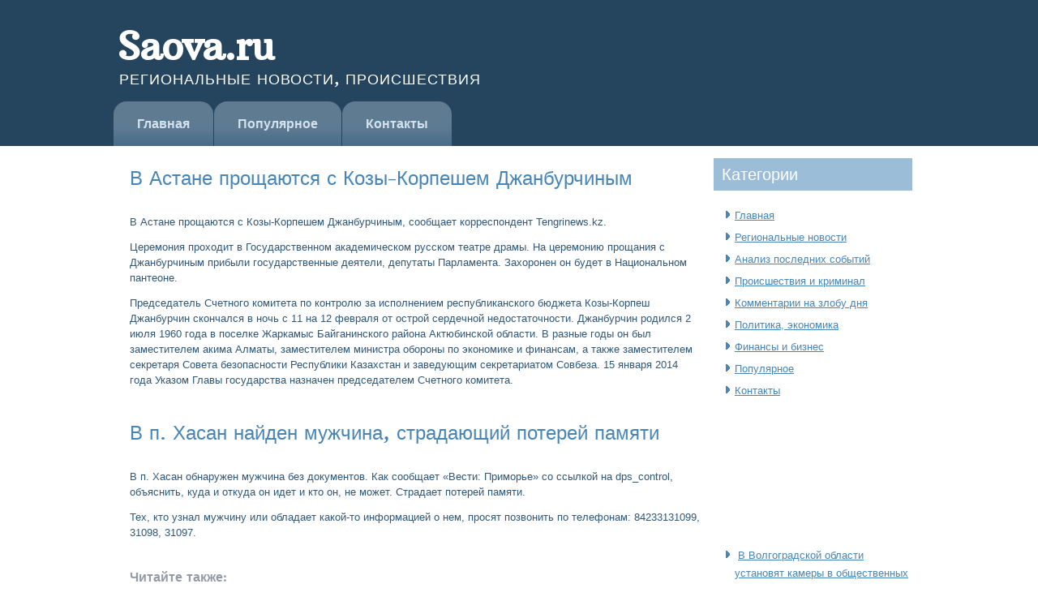

--- FILE ---
content_type: text/html; charset=UTF-8
request_url: http://saova.ru/pageins10-1.html
body_size: 8344
content:
<!DOCTYPE html PUBLIC "-//W3C//DTD XHTML 1.0 Strict//EN" "http://www.w3.org/TR/xhtml1/DTD/xhtml1-strict.dtd">
   <html xmlns="http://www.w3.org/1999/xhtml"> 
<head>
  <meta http-equiv="Content-Type" content="text/html; charset=utf-8" />
    <meta name="author" content="Saova.ru" />
<link rel="shortcut icon" href="favicon.ico" type="image/x-icon" />
    <title>В Астане прощаются с Козы-Корпешем Джанбурчиным :: Saova.ru</title>   <meta name="viewport" content="initial-scale = 1.0, maximum-scale =
      1.0, user-scalable = no, width = device-width">
    <!--[if lt IE 9]><script src="https://html5shiv.googlecode.com/svn/trunk/html5.js"></script><![endif]-->
    <link rel="stylesheet" href="style.css" media="screen">
    <!--[if lte IE 7]><link rel="stylesheet" href="style.ie7.css" media="screen" /><![endif]-->
    <link rel="stylesheet" href="style.responsive.css" media="all">
    <link rel="stylesheet" type="text/css"
href="http://fonts.googleapis.com/css?family=Arbutus+Slab&amp;subset=latin">
    <script src="jquery.js"></script>
    <script src="script.js"></script>
    <script src="script.responsive.js"></script>

    <style>.EK-Ncontent .EK-Npostcontent-0 .layout-item-0 { margin-left: 20px;  }
.ie7 .EK-Npost .EK-Nlayout-cell {border:none !important; padding:0 !important; }
.ie6 .EK-Npost .EK-Nlayout-cell {border:none !important; padding:0 !important; }

</style>
  </head>
  <body>
    <div id="EK-Nmain">
      <header class="EK-Nheader">
        <div class="EK-Nshapes">
          <div class="EK-Ntextblock EK-Nobject1069517837"
            data-left="91.8%">
            <div class="EK-Nobject1069517837-text-container">
              <div class="EK-Nobject1069517837-text"></div>
            </div>
          </div>
        </div>
        <h1 class="EK-Nheadline" data-left="0.61%">Saova.ru</h1>
        <h2 class="EK-Nslogan" data-left="0.7%">Региональные новости, происшествия</h2>
        <nav class="EK-Nnav">
          <ul class="EK-Nhmenu">
            <li><a href="default.html">Главная</a></li>
            <li><a href="vslist/">Популярное</a></li>
            <li><a href="contact/">Контакты</a></li>
            
          </ul>
        </nav>
      </header>
      <div class="EK-Nsheet clearfix">
        <div class="EK-Nlayout-wrapper">
          <div class="EK-Ncontent-layout">
            <div class="EK-Ncontent-layout-row">
              <div class="EK-Nlayout-cell EK-Ncontent">
                <article class="EK-Npost EK-Narticle"><br />
                  <div class="EK-Npostcontent EK-Npostcontent-0
                    clearfix">
                    <div class="EK-Ncontent-layout-wrapper
                      layout-item-0">
                      <div class="EK-Ncontent-layout">
                        <div class="EK-Ncontent-layout-row">
                          <div class="EK-Nlayout-cell" style="width:
                            100%">
                            <h1>В Астане прощаются с Козы-Корпешем Джанбурчиным</h1>
<br /><p>В Астане прощаются с Козы-Корпешем Джанбурчиным, сообщает корреспондент Tengrinews.kz.</p><p>Церемония проходит в Государственном академическом русском театре драмы. На церемонию прощания с Джанбурчиным прибыли государственные деятели, депутаты Парламента. Захоронен он будет в Национальном пантеоне.</p><p>Председатель Счетного комитета по контролю за исполнением республиканского бюджета Козы-Корпеш Джанбурчин скончался в ночь с 11 на 12 февраля от острой сердечной недостаточности. Джанбурчин родился 2 июля 1960 года в поселке Жаркамыс Байганинского района Актюбинской области. В разные годы он был заместителем акима Алматы, заместителем министра обороны по экономике и финансам, а также заместителем секретаря Совета безопасности Республики Казахстан и заведующим секретариатом Совбеза. 15 января 2014 года Указом Главы государства назначен председателем Счетного комитета.</p> 
<br />
<h1>В п. Хасан найден мужчина, страдающий потерей памяти</h1>
<br /><p>В п. Хасан обнаружен мужчина без документов. Как сообщает «Вести: Приморье» со ссылкой на dps_control, объяснить, куда и откуда он идет и кто он, не может. Страдает потерей памяти.</p><p>Тех, кто узнал мужчину или обладает какой-то информацией о нем, просят позвонить по телефонам: 84233131099, 31098, 31097.</p> <br />
               <h3>Читайте также:</h3>     <a href="pageins21-1.html">В МВД предлагают сдавать в багаж алкоголь из магазинов duty free</a>
<br />     <a href="pageins446-1.html">Опознаны все погибшие в результате теракта в петербургском метро</a>
<br />     <a href="pageins6-1.html">В Воронеже пожилой водитель ЗАЗа пострадал в ДТП с 4 машинами</a>
<br />     <a href="pageins443-1.html">В центре Казани сгорел БМВ</a>
 </div>
                        </div>
                      </div>
                    </div>
                  </div>
                </article>
              </div>
              <div class="EK-Nlayout-cell EK-Nsidebar1">
                <div class="EK-Nblock clearfix">
                  <div class="EK-Nblockheader">
                    <h3 class="t">Категοрии</h3>
                  </div>
                  <div class="EK-Nblockcontent">
                    <ul style="margin-left: 0px;">
                      <li><a href="default.html">Главная</a></li>
                      <li><a href="upiekonk/">Региональные новости</a></li>
                      <li><a href="pribianz/">Анализ последних событий</a></li> 
                      <li><a href="proiztran/">Происшествия и криминал</a></li>
                      <li><a href="prhozyadey/">Комментарии на злобу дня</a></li>
                      <li><a href="anfinhozyad/">Политика, экономика</a></li>
                      <li><a href="nedvijuprav/">Финансы и бизнес</a></li>   
                      <li><a href="vslist/">Популярное</a></li>
                      <li><a href="contact/">Контакты</a></li>
                    </ul>
<br />
<br />
 
<br />
 <br />
 <br />
 <br /> <br />
<br />

<ul>
<li>     <a href="http://saova.ru/pageins299-1.html">В Волгоградской области установят камеры в общественных местах за 700 млн</a>
</li>
<li>     <a href="http://saova.ru/pageins758-1.html">В Воронеже будут судить мужчину, похитившего у банков 40 млн рублей</a>
</li>
</ul>
<br />

                  </div>
                </div>
              </div>
            </div>
          </div>
          <br />
        </div>
        <footer class="EK-Nfooter">
          <div class="EK-Ncontent-layout"><br>
            <div class="EK-Nlayout-cell layout-item-1" style="width:
              25%">
              <p style="text-align: left;">Saova.ru © All Rights Reserved.
                <br>
              </p>
             
            </div>
          </div>
        </footer>
      </div>
    </div>
  </body>
</html>

--- FILE ---
content_type: text/css
request_url: http://saova.ru/style.css
body_size: 55556
content:


#EK-Nmain
{
   background: #FFFFFF url('images/page.jpeg') repeat-x scroll;
   margin:0 auto;
   font-size: 13px;
   font-family: 'Trebuchet MS', Arial, Helvetica, Sans-Serif;
   font-weight: normal;
   font-style: normal;
   position: relative;
   width: 100%;
   min-height: 100%;
   left: 0;
   top: 0;
   cursor:default;
   overflow:hidden;
}
table, ul.EK-Nhmenu
{
   font-size: 13px;
   font-family: 'Trebuchet MS', Arial, Helvetica, Sans-Serif;
   font-weight: normal;
   font-style: normal;
}

h1, h2, h3, h4, h5, h6, p, a, ul, ol, li
{
   margin: 0;
   padding: 0;
}

/* Reset buttons border. It's important for input and button tags. 
 * border-collapse should be separate for shadow in IE. 
 */
.EK-Nbutton
{
   border: 0;
   border-collapse: separate;
   -webkit-background-origin: border !important;
   -moz-background-origin: border !important;
   background-origin: border-box !important;
   background: #9CBDD8;
   background: linear-gradient(top, #B9D1E4 0, #7EAACD 100%) no-repeat;
   background: -webkit-linear-gradient(top, #B9D1E4 0, #7EAACD 100%) no-repeat;
   background: -moz-linear-gradient(top, #B9D1E4 0, #7EAACD 100%) no-repeat;
   background: -o-linear-gradient(top, #B9D1E4 0, #7EAACD 100%) no-repeat;
   background: -ms-linear-gradient(top, #B9D1E4 0, #7EAACD 100%) no-repeat;
   background: linear-gradient(top, #B9D1E4 0, #7EAACD 100%) no-repeat;
   -svg-background: linear-gradient(top, #B9D1E4 0, #7EAACD 100%) no-repeat;
   border-width: 0;
   padding:0 15px;
   margin:0 auto;
   height:32px;
}

.EK-Npostcontent,
.EK-Npostheadericons,
.EK-Npostfootericons,
.EK-Nblockcontent,
ul.EK-Nvmenu a 
{
   text-align: left;
}

.EK-Npostcontent,
.EK-Npostcontent li,
.EK-Npostcontent table,
.EK-Npostcontent a,
.EK-Npostcontent a:link,
.EK-Npostcontent a:visited,
.EK-Npostcontent a.visited,
.EK-Npostcontent a:hover,
.EK-Npostcontent a.hovered
{
   font-family: 'Trebuchet MS', Arial, Helvetica, Sans-Serif;
   line-height: 150%;
}

.EK-Npostcontent p
{
   margin: 12px 0;
}

.EK-Npostcontent h1, .EK-Npostcontent h1 a, .EK-Npostcontent h1 a:link, .EK-Npostcontent h1 a:visited, .EK-Npostcontent h1 a:hover,
.EK-Npostcontent h2, .EK-Npostcontent h2 a, .EK-Npostcontent h2 a:link, .EK-Npostcontent h2 a:visited, .EK-Npostcontent h2 a:hover,
.EK-Npostcontent h3, .EK-Npostcontent h3 a, .EK-Npostcontent h3 a:link, .EK-Npostcontent h3 a:visited, .EK-Npostcontent h3 a:hover,
.EK-Npostcontent h4, .EK-Npostcontent h4 a, .EK-Npostcontent h4 a:link, .EK-Npostcontent h4 a:visited, .EK-Npostcontent h4 a:hover,
.EK-Npostcontent h5, .EK-Npostcontent h5 a, .EK-Npostcontent h5 a:link, .EK-Npostcontent h5 a:visited, .EK-Npostcontent h5 a:hover,
.EK-Npostcontent h6, .EK-Npostcontent h6 a, .EK-Npostcontent h6 a:link, .EK-Npostcontent h6 a:visited, .EK-Npostcontent h6 a:hover,
.EK-Nblockheader .t, .EK-Nblockheader .t a, .EK-Nblockheader .t a:link, .EK-Nblockheader .t a:visited, .EK-Nblockheader .t a:hover,
.EK-Nvmenublockheader .t, .EK-Nvmenublockheader .t a, .EK-Nvmenublockheader .t a:link, .EK-Nvmenublockheader .t a:visited, .EK-Nvmenublockheader .t a:hover,
.EK-Nheadline, .EK-Nheadline a, .EK-Nheadline a:link, .EK-Nheadline a:visited, .EK-Nheadline a:hover,
.EK-Nslogan, .EK-Nslogan a, .EK-Nslogan a:link, .EK-Nslogan a:visited, .EK-Nslogan a:hover,
.EK-Npostheader, .EK-Npostheader a, .EK-Npostheader a:link, .EK-Npostheader a:visited, .EK-Npostheader a:hover
{
   font-size: 32px;
   font-family: 'Arbutus Slab', Arial, 'Arial Unicode MS', Helvetica, Sans-Serif;
   font-weight: normal;
   font-style: normal;
   line-height: 120%;
}

.EK-Npostcontent a, .EK-Npostcontent a:link
{
   font-family: 'Trebuchet MS', Arial, Helvetica, Sans-Serif;
   font-weight: normal;
   font-style: normal;
   text-decoration: underline;
   color: #70A0C7;
}

.EK-Npostcontent a:visited, .EK-Npostcontent a.visited
{
   font-family: 'Trebuchet MS', Arial, Helvetica, Sans-Serif;
   text-decoration: none;
   color: #757F8A;
}

.EK-Npostcontent  a:hover, .EK-Npostcontent a.hover
{
   font-family: 'Trebuchet MS', Arial, Helvetica, Sans-Serif;
   text-decoration: none;
   color: #1B76C0;
}

.EK-Npostcontent h1
{
   color: #4885B7;
   margin: 10px 0 0;
   font-size: 24px;
   font-family: 'Arbutus Slab', Arial, 'Arial Unicode MS', Helvetica, Sans-Serif;
}

.EK-Nblockcontent h1
{
   margin: 10px 0 0;
   font-size: 24px;
   font-family: 'Arbutus Slab', Arial, 'Arial Unicode MS', Helvetica, Sans-Serif;
}

.EK-Npostcontent h1 a, .EK-Npostcontent h1 a:link, .EK-Npostcontent h1 a:hover, .EK-Npostcontent h1 a:visited, .EK-Nblockcontent h1 a, .EK-Nblockcontent h1 a:link, .EK-Nblockcontent h1 a:hover, .EK-Nblockcontent h1 a:visited 
{
   font-size: 24px;
   font-family: 'Arbutus Slab', Arial, 'Arial Unicode MS', Helvetica, Sans-Serif;
}

.EK-Npostcontent h2
{
   color: #4885B7;
   margin: 15px 0 0;
   font-size: 18px;
   font-family: 'Arbutus Slab', Arial, 'Arial Unicode MS', Helvetica, Sans-Serif;
   letter-spacing: -1px;
}

.EK-Nblockcontent h2
{
   margin: 15px 0 0;
   font-size: 18px;
   font-family: 'Arbutus Slab', Arial, 'Arial Unicode MS', Helvetica, Sans-Serif;
   letter-spacing: -1px;
}

.EK-Npostcontent h2 a, .EK-Npostcontent h2 a:link, .EK-Npostcontent h2 a:hover, .EK-Npostcontent h2 a:visited, .EK-Nblockcontent h2 a, .EK-Nblockcontent h2 a:link, .EK-Nblockcontent h2 a:hover, .EK-Nblockcontent h2 a:visited 
{
   font-size: 18px;
   font-family: 'Arbutus Slab', Arial, 'Arial Unicode MS', Helvetica, Sans-Serif;
   letter-spacing: -1px;
}

.EK-Npostcontent h3
{
   color: #939CA4;
   margin: 5px 0;
   font-size: 16px;
   font-family: 'Arbutus Slab', Arial, 'Arial Unicode MS', Helvetica, Sans-Serif;
   font-weight: bold;
   font-style: normal;
}

.EK-Nblockcontent h3
{
   margin: 5px 0;
   font-size: 16px;
   font-family: 'Arbutus Slab', Arial, 'Arial Unicode MS', Helvetica, Sans-Serif;
   font-weight: bold;
   font-style: normal;
}

.EK-Npostcontent h3 a, .EK-Npostcontent h3 a:link, .EK-Npostcontent h3 a:hover, .EK-Npostcontent h3 a:visited, .EK-Nblockcontent h3 a, .EK-Nblockcontent h3 a:link, .EK-Nblockcontent h3 a:hover, .EK-Nblockcontent h3 a:visited 
{
   font-size: 16px;
   font-family: 'Arbutus Slab', Arial, 'Arial Unicode MS', Helvetica, Sans-Serif;
   font-weight: bold;
   font-style: normal;
}

.EK-Npostcontent h4
{
   color: #3B6D96;
   margin: 10px 0 0;
   font-size: 22px;
   font-family: 'Arbutus Slab', Arial, 'Arial Unicode MS', Helvetica, Sans-Serif;
   font-weight: bold;
   font-style: normal;
}

.EK-Nblockcontent h4
{
   margin: 10px 0 0;
   font-size: 22px;
   font-family: 'Arbutus Slab', Arial, 'Arial Unicode MS', Helvetica, Sans-Serif;
   font-weight: bold;
   font-style: normal;
}

.EK-Npostcontent h4 a, .EK-Npostcontent h4 a:link, .EK-Npostcontent h4 a:hover, .EK-Npostcontent h4 a:visited, .EK-Nblockcontent h4 a, .EK-Nblockcontent h4 a:link, .EK-Nblockcontent h4 a:hover, .EK-Nblockcontent h4 a:visited 
{
   font-size: 22px;
   font-family: 'Arbutus Slab', Arial, 'Arial Unicode MS', Helvetica, Sans-Serif;
   font-weight: bold;
   font-style: normal;
}

.EK-Npostcontent h5
{
   color: #172B3B;
   margin: 10px 0 0;
   font-size: 18px;
   font-family: 'Arbutus Slab', Arial, 'Arial Unicode MS', Helvetica, Sans-Serif;
}

.EK-Nblockcontent h5
{
   margin: 10px 0 0;
   font-size: 18px;
   font-family: 'Arbutus Slab', Arial, 'Arial Unicode MS', Helvetica, Sans-Serif;
}

.EK-Npostcontent h5 a, .EK-Npostcontent h5 a:link, .EK-Npostcontent h5 a:hover, .EK-Npostcontent h5 a:visited, .EK-Nblockcontent h5 a, .EK-Nblockcontent h5 a:link, .EK-Nblockcontent h5 a:hover, .EK-Nblockcontent h5 a:visited 
{
   font-size: 18px;
   font-family: 'Arbutus Slab', Arial, 'Arial Unicode MS', Helvetica, Sans-Serif;
}

.EK-Npostcontent h6
{
   color: #37658B;
   margin: 10px 0 0;
   font-size: 13px;
   font-family: 'Arbutus Slab', Arial, 'Arial Unicode MS', Helvetica, Sans-Serif;
}

.EK-Nblockcontent h6
{
   margin: 10px 0 0;
   font-size: 13px;
   font-family: 'Arbutus Slab', Arial, 'Arial Unicode MS', Helvetica, Sans-Serif;
}

.EK-Npostcontent h6 a, .EK-Npostcontent h6 a:link, .EK-Npostcontent h6 a:hover, .EK-Npostcontent h6 a:visited, .EK-Nblockcontent h6 a, .EK-Nblockcontent h6 a:link, .EK-Nblockcontent h6 a:hover, .EK-Nblockcontent h6 a:visited 
{
   font-size: 13px;
   font-family: 'Arbutus Slab', Arial, 'Arial Unicode MS', Helvetica, Sans-Serif;
}

header, footer, article, nav, #EK-Nhmenu-bg, .EK-Nsheet, .EK-Nhmenu a, .EK-Nvmenu a, .EK-Nslidenavigator > a, .EK-Ncheckbox:before, .EK-Nradiobutton:before
{
   -webkit-background-origin: border !important;
   -moz-background-origin: border !important;
   background-origin: border-box !important;
}

header, footer, article, nav, #EK-Nhmenu-bg, .EK-Nsheet, .EK-Nslidenavigator > a, .EK-Ncheckbox:before, .EK-Nradiobutton:before
{
   display: block;
   -webkit-box-sizing: border-box;
   -moz-box-sizing: border-box;
   box-sizing: border-box;
}

ul
{
   list-style-type: none;
}

ol
{
   list-style-position: inside;
}

html, body
{
   height: 100%;
}

body
{
   padding: 0;
   margin:0;
   min-width: 1000px;
   color: #305879;
}

.EK-Nheader:before, #EK-Nheader-bg:before, .EK-Nlayout-cell:before, .EK-Nlayout-wrapper:before, .EK-Nfooter:before, .EK-Nnav:before, #EK-Nhmenu-bg:before, .EK-Nsheet:before
{
   width: 100%;
   content: " ";
   display: table;
}
.EK-Nheader:after, #EK-Nheader-bg:after, .EK-Nlayout-cell:after, .EK-Nlayout-wrapper:after, .EK-Nfooter:after, .EK-Nnav:after, #EK-Nhmenu-bg:after, .EK-Nsheet:after,
.cleared, .clearfix:after {
   clear: both;
   font: 0/0 serif;
   display: block;
   content: " ";
}

form
{
   padding: 0 !important;
   margin: 0 !important;
}

table.position
{
   position: relative;
   width: 100%;
   table-layout: fixed;
}

li h1, .EK-Npostcontent li h1, .EK-Nblockcontent li h1 
{
   margin:1px;
} 
li h2, .EK-Npostcontent li h2, .EK-Nblockcontent li h2 
{
   margin:1px;
} 
li h3, .EK-Npostcontent li h3, .EK-Nblockcontent li h3 
{
   margin:1px;
} 
li h4, .EK-Npostcontent li h4, .EK-Nblockcontent li h4 
{
   margin:1px;
} 
li h5, .EK-Npostcontent li h5, .EK-Nblockcontent li h5 
{
   margin:1px;
} 
li h6, .EK-Npostcontent li h6, .EK-Nblockcontent li h6 
{
   margin:1px;
} 
li p, .EK-Npostcontent li p, .EK-Nblockcontent li p 
{
   margin:1px;
}


.EK-Nshapes
{
   position: absolute;
   top: 0;
   right: 0;
   bottom: 0;
   left: 0;
   overflow: hidden;
   z-index: 0;
}

.EK-Nslider-inner {
   position: relative;
   overflow: hidden;
   width: 100%;
   height: 100%;
}

.EK-Nslidenavigator > a {
   display: inline-block;
   vertical-align: middle;
   outline-style: none;
   font-size: 1px;
}

.EK-Nslidenavigator > a:last-child {
   margin-right: 0 !important;
}

.EK-Nobject1069517837 h1, 
.EK-Nobject1069517837 h2, 
.EK-Nobject1069517837 h3, 
.EK-Nobject1069517837 h4, 
.EK-Nobject1069517837 h5, 
.EK-Nobject1069517837 h6, 
.EK-Nobject1069517837 p, 
.EK-Nobject1069517837 a, 
.EK-Nobject1069517837 ul, 
.EK-Nobject1069517837 ol, 
.EK-Nobject1069517837 li
{
  line-height: 100%;
}

.EK-Nobject1069517837
{  
  position: absolute;
  top: 37px;
  left: 91.8%;
  margin-left: -210px !important;
  -webkit-transform: rotate(0deg);
  -moz-transform: rotate(0deg);
  -o-transform: rotate(0deg);
  -ms-transform: rotate(0deg);
  transform: rotate(0deg);
    overflow: hidden;
      background-image: url('images/object1069517837.png');
  background-position: 0px 0px;
  background-repeat: no-repeat;
    z-index: 1;
  width: 229px;
  height: 61px;
}

.EK-Nobject1069517837-text-container 
{
    display: table;
}
.EK-Nobject1069517837-text
{
  line-height: 100%;
  display: table-cell;
  outline-style: none;
  padding: 0px 0px !important;
  height: 61px;
  width: 229px;  
word-wrap: break-word;
}

.EK-Nobject1069517837-text,
.EK-Nobject1069517837-text a.EK-Nrss-tag-icon,
.EK-Nobject1069517837-text a.EK-Nfacebook-tag-icon,
.EK-Nobject1069517837-text a.EK-Ntwitter-tag-icon
{
font-size: 30px;
font-family: 'Arbutus Slab', Arial, 'Arial Unicode MS', Helvetica, Sans-Serif;
text-align: left;
vertical-align: middle;
  color: #ECD9C6 !important;
}

.EK-Ntextblock ul > li
{
    background-position-y: 8px !important;
}
.EK-Nheadline
{
  display: inline-block;
  position: absolute;
  min-width: 50px;
  top: 33px;
  left: 0.61%;
  line-height: 100%;
  margin-left: -1px !important;
  -webkit-transform: rotate(0deg);
  -moz-transform: rotate(0deg);
  -o-transform: rotate(0deg);
  -ms-transform: rotate(0deg);
  transform: rotate(0deg);
  z-index: 102;
}

.EK-Nheadline, 
.EK-Nheadline a, 
.EK-Nheadline a:link, 
.EK-Nheadline a:visited, 
.EK-Nheadline a:hover
{
font-size: 48px;
font-family: 'Arbutus Slab', Arial, 'Arial Unicode MS', Helvetica, Sans-Serif;
font-weight: bold;
font-style: normal;
text-decoration: none;
letter-spacing: -1px;
text-align: left;
  padding: 0;
  margin: 0;
  color: #FFFFFF !important;
  white-space: nowrap;
}
.EK-Nslogan
{
  display: inline-block;
  position: absolute;
  min-width: 50px;
  top: 89px;
  left: 0.7%;
  line-height: 100%;
  margin-left: 0px !important;
  -webkit-transform: rotate(0deg);
  -moz-transform: rotate(0deg);
  -o-transform: rotate(0deg);
  -ms-transform: rotate(0deg);
  transform: rotate(0deg);
  z-index: 101;
  white-space: nowrap;
}

.EK-Nslogan, 
.EK-Nslogan a, 
.EK-Nslogan a:link, 
.EK-Nslogan a:visited, 
.EK-Nslogan a:hover
{
font-size: 18px;
font-family: 'Arbutus Slab', Arial, 'Arial Unicode MS', Helvetica, Sans-Serif;
font-weight: normal;
font-style: normal;
text-decoration: none;
letter-spacing: 1px;
text-transform: uppercase;
  padding: 0;
  margin: 0;
  color: #FFFFFF !important;
}




.EK-Nfooter .layout-item-0 { padding-top: 10px;  }
.EK-Nfooter .layout-item-1 { padding-top: 8px;  }
.ie7 .EK-Npost .EK-Nlayout-cell {border:none !important; padding:0 !important; }
.ie6 .EK-Npost .EK-Nlayout-cell {border:none !important; padding:0 !important; }

.EK-Nheader
{
   margin:0 auto;
   position:relative;
   height: 180px;
   background-image: url('images/header.jpg');
   background-position: center top;
   background-repeat: no-repeat;
}

.responsive .EK-Nheader 
{
   background-image: url('images/header.jpg');
   background-position: center center;
}

.EK-Nheader-inner{
   position: relative;
   width: 1000px;
   z-index: auto !important;
   margin: 0 auto;
}

.EK-Nheader>.widget 
{
   position:absolute;
   z-index:101;
}

.EK-Nnav
{
   position: absolute;
   margin: 0;
   bottom:     0;
   width: 100%;
   z-index: 100;
   text-align: left;
}

ul.EK-Nhmenu a, ul.EK-Nhmenu a:link, ul.EK-Nhmenu a:visited, ul.EK-Nhmenu a:hover 
{
   outline: none;
   position: relative;
   z-index: 11;
}

ul.EK-Nhmenu, ul.EK-Nhmenu ul
{
   display: block;
   margin: 0;
   padding: 0;
   border: 0;
   list-style-type: none;
}

ul.EK-Nhmenu li
{
   position: relative;
   z-index: 5;
   display: block;
   float: left;
   background: none;
   margin: 0;
   padding: 0;
   border: 0;
}

ul.EK-Nhmenu li:hover
{
   z-index: 10000;
   white-space: normal;
}

ul.EK-Nhmenu:after, ul.EK-Nhmenu ul:after
{
   content: ".";
   height: 0;
   display: block;
   visibility: hidden;
   overflow: hidden;
   clear: both;
}

ul.EK-Nhmenu, ul.EK-Nhmenu ul 
{
   min-height: 0;
}

ul.EK-Nhmenu 
{
   display: inline-block;
   vertical-align: bottom;
}

.EK-Nnav:before 
{
   content:' ';
}

nav.EK-Nnav
{
   border-top-left-radius: 0;
   border-top-right-radius: 0;
}

.desktop .EK-Nnav{
   width: 1000px;
   padding-left: 0;
   padding-right: 0;
}

.EK-Nhmenu-extra1
{
   position: relative;
   display: block;
   float: left;
   width: auto;
   height: auto;
   background-position: center;
}

.EK-Nhmenu-extra2
{
   position: relative;
   display: block;
   float: right;
   width: auto;
   height: auto;
   background-position: center;
}

.EK-Nhmenu
{
   float: left;
}

.EK-Nmenuitemcontainer
{
   margin:0 auto;
}
ul.EK-Nhmenu>li {
   margin-left: 1px;
}
ul.EK-Nhmenu>li:first-child {
   margin-left: 0;
}
ul.EK-Nhmenu>li:last-child, ul.EK-Nhmenu>li.last-child {
   margin-right: 0;
}

ul.EK-Nhmenu>li>a
{
   background: #9CBDD8;
   background: linear-gradient(top, rgba(182, 206, 226, 0.4) 0, rgba(182, 206, 226, 0.4) 50%, rgba(178, 204, 225, 0.4) 60%, rgba(123, 167, 204, 0.4) 100%) no-repeat;
   background: -webkit-linear-gradient(top, rgba(182, 206, 226, 0.4) 0, rgba(182, 206, 226, 0.4) 50%, rgba(178, 204, 225, 0.4) 60%, rgba(123, 167, 204, 0.4) 100%) no-repeat;
   background: -moz-linear-gradient(top, rgba(182, 206, 226, 0.4) 0, rgba(182, 206, 226, 0.4) 50%, rgba(178, 204, 225, 0.4) 60%, rgba(123, 167, 204, 0.4) 100%) no-repeat;
   background: -o-linear-gradient(top, rgba(182, 206, 226, 0.4) 0, rgba(182, 206, 226, 0.4) 50%, rgba(178, 204, 225, 0.4) 60%, rgba(123, 167, 204, 0.4) 100%) no-repeat;
   background: -ms-linear-gradient(top, rgba(182, 206, 226, 0.4) 0, rgba(182, 206, 226, 0.4) 50%, rgba(178, 204, 225, 0.4) 60%, rgba(123, 167, 204, 0.4) 100%) no-repeat;
   background: linear-gradient(top, rgba(182, 206, 226, 0.4) 0, rgba(182, 206, 226, 0.4) 50%, rgba(178, 204, 225, 0.4) 60%, rgba(123, 167, 204, 0.4) 100%) no-repeat;
   -svg-background: linear-gradient(top, rgba(182, 206, 226, 0.4) 0, rgba(182, 206, 226, 0.4) 50%, rgba(178, 204, 225, 0.4) 60%, rgba(123, 167, 204, 0.4) 100%) no-repeat;
   -webkit-border-radius:16px 16px 0 0;
   -moz-border-radius:16px 16px 0 0;
   border-radius:16px 16px 0 0;
   padding:0 29px;
   margin:0 auto;
   position: relative;
   display: block;
   height: 55px;
   cursor: pointer;
   text-decoration: none;
   color: #D3E2EE;
   line-height: 55px;
   text-align: center;
}

.EK-Nhmenu a, 
.EK-Nhmenu a:link, 
.EK-Nhmenu a:visited, 
.EK-Nhmenu a.active, 
.EK-Nhmenu a:hover
{
   font-size: 16px;
   font-family: 'Trebuchet MS', Arial, Helvetica, Sans-Serif;
   font-weight: bold;
   font-style: normal;
   text-decoration: none;
   text-align: left;
}

ul.EK-Nhmenu>li>a.active
{
   background: #7BA7CB;
   background: linear-gradient(top, #689BC4 0, #89B1D1 40%, #89B1D1 50%, #89B1D1 100%) no-repeat;
   background: -webkit-linear-gradient(top, #689BC4 0, #89B1D1 40%, #89B1D1 50%, #89B1D1 100%) no-repeat;
   background: -moz-linear-gradient(top, #689BC4 0, #89B1D1 40%, #89B1D1 50%, #89B1D1 100%) no-repeat;
   background: -o-linear-gradient(top, #689BC4 0, #89B1D1 40%, #89B1D1 50%, #89B1D1 100%) no-repeat;
   background: -ms-linear-gradient(top, #689BC4 0, #89B1D1 40%, #89B1D1 50%, #89B1D1 100%) no-repeat;
   background: linear-gradient(top, #689BC4 0, #89B1D1 40%, #89B1D1 50%, #89B1D1 100%) no-repeat;
   -svg-background: linear-gradient(top, #689BC4 0, #89B1D1 40%, #89B1D1 50%, #89B1D1 100%) no-repeat;
   -webkit-border-radius:16px 16px 0 0;
   -moz-border-radius:16px 16px 0 0;
   border-radius:16px 16px 0 0;
   padding:0 29px;
   margin:0 auto;
   color: #3D2915;
   text-decoration: none;
}

ul.EK-Nhmenu>li>a:visited, 
ul.EK-Nhmenu>li>a:hover, 
ul.EK-Nhmenu>li:hover>a {
   text-decoration: none;
}

ul.EK-Nhmenu>li>a:hover, .desktop ul.EK-Nhmenu>li:hover>a
{
   background: #9EA6AD;
   background: rgba(158, 166, 173, 0.4);
   -webkit-border-radius:16px 16px 0 0;
   -moz-border-radius:16px 16px 0 0;
   border-radius:16px 16px 0 0;
   padding:0 29px;
   margin:0 auto;
}
ul.EK-Nhmenu>li>a:hover, 
.desktop ul.EK-Nhmenu>li:hover>a {
   color: #EEF0F1;
   text-decoration: none;
}

ul.EK-Nhmenu>li:before
{
   position:absolute;
   display: block;
   content:' ';
   top:0;
   left:  -1px;
   width:1px;
   height: 55px;
   background: url('images/menuseparator.png') center center no-repeat;
}
ul.EK-Nhmenu>li:first-child:before{
   display:none;
}

ul.EK-Nhmenu ul
{
   display: none;
}

.EK-Nsheet
{
   margin:0 auto;
   position:relative;
   cursor:auto;
   width: 1000px;
   z-index: auto !important;
}

.EK-Nlayout-wrapper
{
   position: relative;
   margin: 0 auto 0 auto;
   z-index: auto !important;
}

.EK-Ncontent-layout
{
   display: table;
   width: 100%;
   table-layout: fixed;
}

.EK-Ncontent-layout-row 
{
   display: table-row;
}

.EK-Nlayout-cell
{
   display: table-cell;
   vertical-align: top;
}

/* need only for content layout in post content */ 
.EK-Npostcontent .EK-Ncontent-layout
{
   border-collapse: collapse;
}

.EK-Nbreadcrumbs
{
   margin:0 auto;
}

a.EK-Nbutton,
a.EK-Nbutton:link,
a:link.EK-Nbutton:link,
body a.EK-Nbutton:link,
a.EK-Nbutton:visited,
body a.EK-Nbutton:visited,
input.EK-Nbutton,
button.EK-Nbutton
{
   text-decoration: none;
   font-size: 13px;
   font-family: 'Trebuchet MS', Arial, Helvetica, Sans-Serif;
   font-weight: normal;
   font-style: normal;
   position:relative;
   display: inline-block;
   vertical-align: middle;
   white-space: nowrap;
   text-align: center;
   color: #142533;
   margin: 0 5px 0 0 !important;
   overflow: visible;
   cursor: pointer;
   text-indent: 0;
   line-height: 32px;
   -webkit-box-sizing: content-box;
   -moz-box-sizing: content-box;
   box-sizing: content-box;
}

.EK-Nbutton img
{
   margin: 0;
   vertical-align: middle;
}

.firefox2 .EK-Nbutton
{
   display: block;
   float: left;
}

input, select, textarea, a.EK-Nsearch-button span
{
   vertical-align: middle;
   font-size: 13px;
   font-family: 'Trebuchet MS', Arial, Helvetica, Sans-Serif;
   font-weight: normal;
   font-style: normal;
}

.EK-Nblock select 
{
   width:96%;
}

input.EK-Nbutton
{
   float: none !important;
}

.EK-Nbutton.active, .EK-Nbutton.active:hover
{
   background: #BF8040;
   background: linear-gradient(top, #C8915B 0, #BF8040 50%, #A46E37 100%) no-repeat;
   background: -webkit-linear-gradient(top, #C8915B 0, #BF8040 50%, #A46E37 100%) no-repeat;
   background: -moz-linear-gradient(top, #C8915B 0, #BF8040 50%, #A46E37 100%) no-repeat;
   background: -o-linear-gradient(top, #C8915B 0, #BF8040 50%, #A46E37 100%) no-repeat;
   background: -ms-linear-gradient(top, #C8915B 0, #BF8040 50%, #A46E37 100%) no-repeat;
   background: linear-gradient(top, #C8915B 0, #BF8040 50%, #A46E37 100%) no-repeat;
   -svg-background: linear-gradient(top, #C8915B 0, #BF8040 50%, #A46E37 100%) no-repeat;
   border-width: 0;
   padding:0 15px;
   margin:0 auto;
}
.EK-Nbutton.active, .EK-Nbutton.active:hover {
   color: #1A1C1E !important;
}

.EK-Nbutton.hover, .EK-Nbutton:hover
{
   background: #C9945F;
   background: linear-gradient(top, #D2A679 0, #C18244 100%) no-repeat;
   background: -webkit-linear-gradient(top, #D2A679 0, #C18244 100%) no-repeat;
   background: -moz-linear-gradient(top, #D2A679 0, #C18244 100%) no-repeat;
   background: -o-linear-gradient(top, #D2A679 0, #C18244 100%) no-repeat;
   background: -ms-linear-gradient(top, #D2A679 0, #C18244 100%) no-repeat;
   background: linear-gradient(top, #D2A679 0, #C18244 100%) no-repeat;
   -svg-background: linear-gradient(top, #D2A679 0, #C18244 100%) no-repeat;
   border-width: 0;
   padding:0 15px;
   margin:0 auto;
}
.EK-Nbutton.hover, .EK-Nbutton:hover {
   color: #2A1C0E !important;
}

input[type="text"], input[type="password"], input[type="email"], input[type="url"], textarea
{
   background: #FFFFFF;
   border:2px solid #9EA6AD;
   margin:0 auto;
}
input[type="text"], input[type="password"], input[type="email"], input[type="url"], textarea
{
   width: 70%;
   padding: 5px 0;
   color: #25292C !important;
   font-size: 13px;
   font-family: 'Trebuchet MS', Arial, Helvetica, Sans-Serif;
   font-weight: normal;
   font-style: normal;
   text-shadow: none;
}
input.EK-Nerror, textarea.EK-Nerror
{
   background: #FFFFFF;
   border:1px solid #C94736;
   margin:0 auto;
}
input.EK-Nerror, textarea.EK-Nerror {
   color: #25292C !important;
   font-size: 13px;
   font-family: 'Trebuchet MS', Arial, Helvetica, Sans-Serif;
   font-weight: normal;
   font-style: normal;
}
form.EK-Nsearch input[type="text"]
{
   background: #FFFFFF;
   border-radius: 0;
   border:1px solid #DFBFA0;
   margin:0 auto;
   width: 100%;
   padding: 5px 0;
   -webkit-box-sizing: border-box;
   -moz-box-sizing: border-box;
   box-sizing: border-box;
   color: #25292C !important;
   font-size: 13px;
   font-family: 'Trebuchet MS', Arial, Helvetica, Sans-Serif;
   font-weight: normal;
   font-style: normal;
}
form.EK-Nsearch 
{
   background-image: none;
   border: 0;
   display:block;
   position:relative;
   top:0;
   padding:0;
   margin:5px;
   left:0;
   line-height: 0;
}

form.EK-Nsearch input, a.EK-Nsearch-button
{
   top:0;
   right:0;
}

form.EK-Nsearch>input, a.EK-Nsearch-button{
   bottom:0;
   left:0;
   vertical-align: middle;
}

form.EK-Nsearch input[type="submit"], input.EK-Nsearch-button, a.EK-Nsearch-button
{
   background: #9CBDD8;
   -webkit-border-radius:0 -1px -1px 0;
   -moz-border-radius:0 -1px -1px 0;
   border-radius:0 -1px -1px 0;
   margin:0 auto;
}
form.EK-Nsearch input[type="submit"], input.EK-Nsearch-button, a.EK-Nsearch-button {
   position:absolute;
   left:auto;
   display:block;
   border: 0;
   top: 1px;
   bottom: 1px;
   right: 	1px;
   padding:0 6px;
   color: #142533 !important;
   font-size: 13px;
   font-family: 'Trebuchet MS', Arial, Helvetica, Sans-Serif;
   font-weight: normal;
   font-style: normal;
   cursor: pointer;
}

a.EK-Nsearch-button span.EK-Nsearch-button-text, a.EK-Nsearch-button:after {
   vertical-align:middle;
}

a.EK-Nsearch-button:after {
   display:inline-block;
   content:' ';
   height: 100%;
}

a.EK-Nsearch-button, a.EK-Nsearch-button span,
a.EK-Nsearch-button:visited, a.EK-Nsearch-button.visited,
a.EK-Nsearch-button:hover, a.EK-Nsearch-button.hover 
{
   text-decoration: none;
   font-size: 13px;
   font-family: 'Trebuchet MS', Arial, Helvetica, Sans-Serif;
   font-weight: normal;
   font-style: normal;
}

label.EK-Ncheckbox:before
{
   background: #D8DBDE;
   -webkit-border-radius:1px;
   -moz-border-radius:1px;
   border-radius:1px;
   border-width: 0;
   margin:0 auto;
   width:16px;
   height:16px;
}
label.EK-Ncheckbox
{
   cursor: pointer;
   font-size: 13px;
   font-family: 'Trebuchet MS', Arial, Helvetica, Sans-Serif;
   font-weight: normal;
   font-style: normal;
   line-height: 16px;
   display: inline-block;
   color: #25292C !important;
}

.EK-Ncheckbox>input[type="checkbox"]
{
   margin: 0 5px 0 0;
}

label.EK-Ncheckbox.active:before
{
   background: #96B8C5;
   -webkit-border-radius:1px;
   -moz-border-radius:1px;
   border-radius:1px;
   border-width: 0;
   margin:0 auto;
   width:16px;
   height:16px;
   display: inline-block;
}

label.EK-Ncheckbox.hovered:before
{
   background: #CCDDEB;
   -webkit-border-radius:1px;
   -moz-border-radius:1px;
   border-radius:1px;
   border-width: 0;
   margin:0 auto;
   width:16px;
   height:16px;
   display: inline-block;
}

label.EK-Nradiobutton:before
{
   background: #FFFFFF;
   -webkit-border-radius:3px;
   -moz-border-radius:3px;
   border-radius:3px;
   border-width: 0;
   margin:0 auto;
   width:12px;
   height:12px;
}
label.EK-Nradiobutton
{
   cursor: pointer;
   font-size: 13px;
   font-family: 'Trebuchet MS', Arial, Helvetica, Sans-Serif;
   font-weight: normal;
   font-style: normal;
   line-height: 12px;
   display: inline-block;
   color: #25292C !important;
}

.EK-Nradiobutton>input[type="radio"]
{
   vertical-align: baseline;
   margin: 0 5px 0 0;
}

label.EK-Nradiobutton.active:before
{
   background: #96B8C5;
   -webkit-border-radius:3px;
   -moz-border-radius:3px;
   border-radius:3px;
   border-width: 0;
   margin:0 auto;
   width:12px;
   height:12px;
   display: inline-block;
}

label.EK-Nradiobutton.hovered:before
{
   background: #CCDDEB;
   -webkit-border-radius:3px;
   -moz-border-radius:3px;
   border-radius:3px;
   border-width: 0;
   margin:0 auto;
   width:12px;
   height:12px;
   display: inline-block;
}

.EK-Ncomments
{
   border-top:1px dotted #DFBFA0;
   margin:0 auto;
   margin-top: 25px;
}

.EK-Ncomments h2
{
   color: #25292C;
}

.EK-Ncomment-inner
{
   background: #E6E8EA;
   background: transparent;
   -webkit-border-radius:2px;
   -moz-border-radius:2px;
   border-radius:2px;
   padding:5px;
   margin:0 auto;
   margin-left: 94px;
}
.EK-Ncomment-avatar 
{
   float:left;
   width:80px;
   height:80px;
   padding:1px;
   background:#fff;
   border:1px solid #7BA7CB;
}

.EK-Ncomment-avatar>img
{
   margin:0 !important;
   border:none !important;
}

.EK-Ncomment-content
{
   padding:10px 0;
   color: #25292C;
   font-family: 'Trebuchet MS', Arial, Helvetica, Sans-Serif;
}

.EK-Ncomment
{
   margin-top: 6px;
}

.EK-Ncomment:first-child
{
   margin-top: 0;
}

.EK-Ncomment-header
{
   color: #25292C;
   font-family: 'Trebuchet MS', Arial, Helvetica, Sans-Serif;
}

.EK-Ncomment-header a, 
.EK-Ncomment-header a:link, 
.EK-Ncomment-header a:visited,
.EK-Ncomment-header a.visited,
.EK-Ncomment-header a:hover,
.EK-Ncomment-header a.hovered
{
   font-family: 'Trebuchet MS', Arial, Helvetica, Sans-Serif;
}

.EK-Ncomment-header a, .EK-Ncomment-header a:link
{
   font-family: 'Trebuchet MS', Arial, Helvetica, Sans-Serif;
   color: #305879;
}

.EK-Ncomment-header a:visited, .EK-Ncomment-header a.visited
{
   font-family: 'Trebuchet MS', Arial, Helvetica, Sans-Serif;
   color: #3A4045;
}

.EK-Ncomment-header a:hover,  .EK-Ncomment-header a.hovered
{
   font-family: 'Trebuchet MS', Arial, Helvetica, Sans-Serif;
   color: #1B76C0;
}

.EK-Ncomment-content a, 
.EK-Ncomment-content a:link, 
.EK-Ncomment-content a:visited,
.EK-Ncomment-content a.visited,
.EK-Ncomment-content a:hover,
.EK-Ncomment-content a.hovered
{
   font-family: 'Trebuchet MS', Arial, Helvetica, Sans-Serif;
}

.EK-Ncomment-content a, .EK-Ncomment-content a:link
{
   font-family: 'Trebuchet MS', Arial, Helvetica, Sans-Serif;
   color: #305879;
}

.EK-Ncomment-content a:visited, .EK-Ncomment-content a.visited
{
   font-family: 'Trebuchet MS', Arial, Helvetica, Sans-Serif;
   color: #3A4045;
}

.EK-Ncomment-content a:hover,  .EK-Ncomment-content a.hovered
{
   font-family: 'Trebuchet MS', Arial, Helvetica, Sans-Serif;
   color: #1B76C0;
}

.EK-Npager
{
   background: #E3EEF8;
   background: linear-gradient(top, #FFFFFF 0, #76ADDB 100%) no-repeat;
   background: -webkit-linear-gradient(top, #FFFFFF 0, #76ADDB 100%) no-repeat;
   background: -moz-linear-gradient(top, #FFFFFF 0, #76ADDB 100%) no-repeat;
   background: -o-linear-gradient(top, #FFFFFF 0, #76ADDB 100%) no-repeat;
   background: -ms-linear-gradient(top, #FFFFFF 0, #76ADDB 100%) no-repeat;
   background: linear-gradient(top, #FFFFFF 0, #76ADDB 100%) no-repeat;
   -svg-background: linear-gradient(top, #FFFFFF 0, #76ADDB 100%) no-repeat;
   -webkit-border-radius:2px;
   -moz-border-radius:2px;
   border-radius:2px;
   border:1px solid #9CBDD8;
   padding:5px;
}

.EK-Npager>*:last-child,
.EK-Npager>*:last-child:hover
{
   margin-right:0;
}

.EK-Npager>span {
   cursor:default;
}

.EK-Npager>*
{
   background: #CCDDEB;
   background: linear-gradient(top, #FFFFFF 0, #86AFD0 100%) no-repeat;
   background: -webkit-linear-gradient(top, #FFFFFF 0, #86AFD0 100%) no-repeat;
   background: -moz-linear-gradient(top, #FFFFFF 0, #86AFD0 100%) no-repeat;
   background: -o-linear-gradient(top, #FFFFFF 0, #86AFD0 100%) no-repeat;
   background: -ms-linear-gradient(top, #FFFFFF 0, #86AFD0 100%) no-repeat;
   background: linear-gradient(top, #FFFFFF 0, #86AFD0 100%) no-repeat;
   -svg-background: linear-gradient(top, #FFFFFF 0, #86AFD0 100%) no-repeat;
   -webkit-border-radius:2px;
   -moz-border-radius:2px;
   border-radius:2px;
   border:1px solid #9CBDD8;
   padding:7px;
   margin:0 4px 0 auto;
   position:relative;
   display:inline-block;
   margin-left: 0;
}

.EK-Npager a:link,
.EK-Npager a:visited
{
   font-family: 'Trebuchet MS', Arial, Helvetica, Sans-Serif;
   text-decoration: none;
   color: #1E2124
;
}

.EK-Npager .active
{
   background: #9CBDD8;
   background: linear-gradient(top, #D7E4EF 0, #6196C2 100%) no-repeat;
   background: -webkit-linear-gradient(top, #D7E4EF 0, #6196C2 100%) no-repeat;
   background: -moz-linear-gradient(top, #D7E4EF 0, #6196C2 100%) no-repeat;
   background: -o-linear-gradient(top, #D7E4EF 0, #6196C2 100%) no-repeat;
   background: -ms-linear-gradient(top, #D7E4EF 0, #6196C2 100%) no-repeat;
   background: linear-gradient(top, #D7E4EF 0, #6196C2 100%) no-repeat;
   -svg-background: linear-gradient(top, #D7E4EF 0, #6196C2 100%) no-repeat;
   border:1px solid #CCDDEB;
   padding:7px;
   margin:0 4px 0 auto;
   color: #151719
;
}

.EK-Npager .more
{
   background: #CCDDEB;
   background: linear-gradient(top, #FFFFFF 0, #86AFD0 100%) no-repeat;
   background: -webkit-linear-gradient(top, #FFFFFF 0, #86AFD0 100%) no-repeat;
   background: -moz-linear-gradient(top, #FFFFFF 0, #86AFD0 100%) no-repeat;
   background: -o-linear-gradient(top, #FFFFFF 0, #86AFD0 100%) no-repeat;
   background: -ms-linear-gradient(top, #FFFFFF 0, #86AFD0 100%) no-repeat;
   background: linear-gradient(top, #FFFFFF 0, #86AFD0 100%) no-repeat;
   -svg-background: linear-gradient(top, #FFFFFF 0, #86AFD0 100%) no-repeat;
   border:1px solid #9CBDD8;
   margin:0 4px 0 auto;
}
.EK-Npager a.more:link,
.EK-Npager a.more:visited
{
   color: #1E2124
;
}
.EK-Npager a:hover
{
   background: #9CBDD8;
   background: linear-gradient(top, #D7E4EF 0, #6196C2 100%) no-repeat;
   background: -webkit-linear-gradient(top, #D7E4EF 0, #6196C2 100%) no-repeat;
   background: -moz-linear-gradient(top, #D7E4EF 0, #6196C2 100%) no-repeat;
   background: -o-linear-gradient(top, #D7E4EF 0, #6196C2 100%) no-repeat;
   background: -ms-linear-gradient(top, #D7E4EF 0, #6196C2 100%) no-repeat;
   background: linear-gradient(top, #D7E4EF 0, #6196C2 100%) no-repeat;
   -svg-background: linear-gradient(top, #D7E4EF 0, #6196C2 100%) no-repeat;
   border:1px solid #9CBDD8;
   padding:7px;
   margin:0 4px 0 auto;
}
.EK-Npager  a:hover,
.EK-Npager  a.more:hover
{
   color: #151719
;
}
.EK-Npager>*:after
{
   margin:0 0 0 auto;
   display:inline-block;
   position:absolute;
   content: ' ';
   top:0;
   width:0;
   height:100%;
   right: 0;
   text-decoration:none;
}

.EK-Npager>*:last-child:after{
   display:none;
}

.EK-Ncommentsform
{
   background: #E6E8EA;
   background: transparent;
   padding:10px;
   margin:0 auto;
   margin-top:25px;
   color: #25292C;
}

.EK-Ncommentsform h2{
   padding-bottom:10px;
   margin: 0;
   color: #25292C;
}

.EK-Ncommentsform label {
   display: inline-block;
   line-height: 25px;
}

.EK-Ncommentsform input:not([type=submit]), .EK-Ncommentsform textarea {
   box-sizing: border-box;
   -moz-box-sizing: border-box;
   -webkit-box-sizing: border-box;
   width:100%;
   max-width:100%;
}

.EK-Ncommentsform .form-submit
{
   margin-top: 10px;
}
.EK-Nblock
{
   margin:15px;
}
div.EK-Nblock img
{
   border: 1px solid #B7BDC2;
   margin: 7px;
}

.EK-Nblockheader
{
   background: #9CBDD8;
   padding:8px 5px;
   margin:0 auto 10px;
}
.EK-Nblockheader .t,
.EK-Nblockheader .t a,
.EK-Nblockheader .t a:link,
.EK-Nblockheader .t a:visited, 
.EK-Nblockheader .t a:hover
{
   color: #FFFFFF;
   font-size: 20px;
   font-family: 'Arbutus Slab', Arial, 'Arial Unicode MS', Helvetica, Sans-Serif;
   font-weight: normal;
   font-style: normal;
   margin: 0 5px;
}

.EK-Nblockcontent
{
   padding:5px;
   margin:0 auto;
   color: #305879;
   font-size: 13px;
   font-family: 'Trebuchet MS', Arial, Helvetica, Sans-Serif;
   line-height: 175%;
}
.EK-Nblockcontent table,
.EK-Nblockcontent li, 
.EK-Nblockcontent a,
.EK-Nblockcontent a:link,
.EK-Nblockcontent a:visited,
.EK-Nblockcontent a:hover
{
   color: #305879;
   font-size: 13px;
   font-family: 'Trebuchet MS', Arial, Helvetica, Sans-Serif;
   line-height: 175%;
}

.EK-Nblockcontent p
{
   margin: 0 5px;
}

.EK-Nblockcontent a, .EK-Nblockcontent a:link
{
   color: #4885B7;
   font-family: 'Trebuchet MS', Arial, Helvetica, Sans-Serif;
}

.EK-Nblockcontent a:visited, .EK-Nblockcontent a.visited
{
   color: #B2B8BD;
   font-family: 'Trebuchet MS', Arial, Helvetica, Sans-Serif;
   text-decoration: none;
}

.EK-Nblockcontent a:hover, .EK-Nblockcontent a.hover
{
   color: #70A0C7;
   font-family: 'Trebuchet MS', Arial, Helvetica, Sans-Serif;
   text-decoration: none;
}
.EK-Nblock ul>li:before
{
   content:url('images/blockbullets.png');
   margin-right:6px;
   bottom: 2px;
   position:relative;
   display:inline-block;
   vertical-align:middle;
   font-size:0;
   line-height:0;
   margin-left: -11px;
}
.opera .EK-Nblock ul>li:before
{
   /* Vertical-align:middle in Opera doesn't need additional offset */
    bottom: 0;
}

.EK-Nblock li
{
   font-size: 13px;
   font-family: 'Trebuchet MS', Arial, Helvetica, Sans-Serif;
   line-height: 175%;
   color: #4D545B;
   margin: 5px 0 0 10px;
}

.EK-Nblock ul>li, .EK-Nblock ol
{
   padding: 0;
}

.EK-Nblock ul>li
{
   padding-left: 11px;
}

a img
{
   border: 0;
}

.EK-Narticle img, img.EK-Narticle, .EK-Nblock img, .EK-Nfooter img
{
   margin: 0 0 0 0;
}

.EK-Nmetadata-icons img
{
   border: none;
   vertical-align: middle;
   margin: 2px;
}

.EK-Narticle table, table.EK-Narticle
{
   border-collapse: collapse;
   margin: 1px;
}

.EK-Npost .EK-Ncontent-layout-br
{
   height: 0;
}

.EK-Narticle th, .EK-Narticle td
{
   padding: 2px;
   border: solid 1px #DFBFA0;
   vertical-align: top;
   text-align: left;
}

.EK-Narticle th
{
   text-align: center;
   vertical-align: middle;
   padding: 7px;
}

pre
{
   overflow: auto;
   padding: 0.1em;
}

.preview-cms-logo
{
   border: 0;
   margin: 1em 1em 0 0;
   float: left;
}

.image-caption-wrapper
{
   padding: 0 0 0 0;
   -webkit-box-sizing: border-box;
   -moz-box-sizing: border-box;
   box-sizing: border-box;
}

.image-caption-wrapper img
{
   margin: 0 !important;
   -webkit-box-sizing: border-box;
   -moz-box-sizing: border-box;
   box-sizing: border-box;
}

.image-caption-wrapper div.EK-Ncollage
{
   margin: 0 !important;
   -webkit-box-sizing: border-box;
   -moz-box-sizing: border-box;
   box-sizing: border-box;
}

.image-caption-wrapper p
{
   font-size: 80%;
   text-align: right;
   margin: 0;
}

.EK-Npostheader
{
   color: #305879;
   margin: 20px 10px 20px 20px;
   font-size: 26px;
   font-family: 'Arbutus Slab', Arial, 'Arial Unicode MS', Helvetica, Sans-Serif;
   font-weight: normal;
   font-style: normal;
   letter-spacing: -1px;
}

.EK-Npostheader a, 
.EK-Npostheader a:link, 
.EK-Npostheader a:visited,
.EK-Npostheader a.visited,
.EK-Npostheader a:hover,
.EK-Npostheader a.hovered
{
   font-size: 26px;
   font-family: 'Arbutus Slab', Arial, 'Arial Unicode MS', Helvetica, Sans-Serif;
   font-weight: normal;
   font-style: normal;
   letter-spacing: -1px;
}

.EK-Npostheader a, .EK-Npostheader a:link
{
   font-family: 'Arbutus Slab', Arial, 'Arial Unicode MS', Helvetica, Sans-Serif;
   text-decoration: none;
   text-align: left;
   color: #5A91BE;
}

.EK-Npostheader a:visited, .EK-Npostheader a.visited
{
   font-family: 'Arbutus Slab', Arial, 'Arial Unicode MS', Helvetica, Sans-Serif;
   text-decoration: none;
   text-align: left;
   color: #838C96;
}

.EK-Npostheader a:hover,  .EK-Npostheader a.hovered
{
   font-family: 'Arbutus Slab', Arial, 'Arial Unicode MS', Helvetica, Sans-Serif;
   text-decoration: none;
   text-align: left;
   color: #1B76C0;
}

.EK-Npostheadericons,
.EK-Npostheadericons a,
.EK-Npostheadericons a:link,
.EK-Npostheadericons a:visited,
.EK-Npostheadericons a:hover
{
   font-family: 'Trebuchet MS', Arial, Helvetica, Sans-Serif;
   color: #305879;
}

.EK-Npostheadericons
{
   padding: 1px;
}

.EK-Npostheadericons a, .EK-Npostheadericons a:link
{
   font-family: 'Trebuchet MS', Arial, Helvetica, Sans-Serif;
   text-decoration: none;
   color: #325D80;
}

.EK-Npostheadericons a:visited, .EK-Npostheadericons a.visited
{
   font-family: 'Trebuchet MS', Arial, Helvetica, Sans-Serif;
   font-weight: normal;
   font-style: italic;
   text-decoration: none;
   color: #325D80;
}

.EK-Npostheadericons a:hover, .EK-Npostheadericons a.hover
{
   font-family: 'Trebuchet MS', Arial, Helvetica, Sans-Serif;
   font-weight: normal;
   font-style: italic;
   text-decoration: underline;
   color: #1B76C0;
}

.EK-Npostpdficon:before
{
   content:url('images/postpdficon.png');
   margin-right:6px;
   position:relative;
   display:inline-block;
   vertical-align:middle;
   font-size:0;
   line-height:0;
   bottom: auto;
}
.opera .EK-Npostpdficon:before
{
   /* Vertical-align:middle in Opera doesn't need additional offset */
    bottom: 0;
}

.EK-Npostprinticon:before
{
   content:url('images/postprinticon.png');
   margin-right:6px;
   bottom: 2px;
   position:relative;
   display:inline-block;
   vertical-align:middle;
   font-size:0;
   line-height:0;
}
.opera .EK-Npostprinticon:before
{
   /* Vertical-align:middle in Opera doesn't need additional offset */
    bottom: 0;
}

.EK-Npostemailicon:before
{
   content:url('images/postemailicon.png');
   margin-right:6px;
   position:relative;
   display:inline-block;
   vertical-align:middle;
   font-size:0;
   line-height:0;
   bottom: auto;
}
.opera .EK-Npostemailicon:before
{
   /* Vertical-align:middle in Opera doesn't need additional offset */
    bottom: 0;
}

.EK-Npostcontent ul>li:before,  .EK-Npost ul>li:before,  .EK-Ntextblock ul>li:before
{
   content:url('images/postbullets.png');
   margin-right:6px;
   bottom: 2px;
   position:relative;
   display:inline-block;
   vertical-align:middle;
   font-size:0;
   line-height:0;
}
.opera .EK-Npostcontent ul>li:before, .opera   .EK-Npost ul>li:before, .opera   .EK-Ntextblock ul>li:before
{
   /* Vertical-align:middle in Opera doesn't need additional offset */
    bottom: 0;
}

.EK-Npostcontent li, .EK-Npost li, .EK-Ntextblock li
{
   font-family: 'Trebuchet MS', Arial, Helvetica, Sans-Serif;
   font-weight: normal;
   font-style: normal;
   color: #3A4045;
   margin: 3px 0 0 11px;
}

.EK-Npostcontent ul>li, .EK-Npost ul>li, .EK-Ntextblock ul>li, .EK-Npostcontent ol, .EK-Npost ol, .EK-Ntextblock ol
{
   padding: 0;
}

.EK-Npostcontent ul>li, .EK-Npost ul>li, .EK-Ntextblock ul>li
{
   padding-left: 12px;
}

.EK-Npostcontent ul>li:before,  .EK-Npost ul>li:before,  .EK-Ntextblock ul>li:before
{
   margin-left: -12px;
}

.EK-Npostcontent ol, .EK-Npost ol, .EK-Ntextblock ol, .EK-Npostcontent ul, .EK-Npost ul, .EK-Ntextblock ul
{
   margin: 1em 0 1em 11px;
}

.EK-Npostcontent li ol, .EK-Npost li ol, .EK-Ntextblock li ol, .EK-Npostcontent li ul, .EK-Npost li ul, .EK-Ntextblock li ul
{
   margin: 0.5em 0 0.5em 11px;
}

.EK-Npostcontent li, .EK-Npost li, .EK-Ntextblock li
{
   margin: 3px 0 0 0;
}

.EK-Npostcontent ol>li, .EK-Npost ol>li, .EK-Ntextblock ol>li
{
   /* overrides overflow for "ul li" and sets the default value */
  overflow: visible;
}

.EK-Npostcontent ul>li, .EK-Npost ul>li, .EK-Ntextblock ul>li
{
   /* makes "ul li" not to align behind the image if they are in the same line */
  overflow-x: visible;
   overflow-y: hidden;
}

blockquote
{
   background: #DFBFA0 url('images/postquote.png') no-repeat scroll;
   border:1px solid #DFBFA0;
   padding:12px 12px 12px 36px;
   margin:10px 10px 10px 50px;
   color: #232629;
   font-family: 'Trebuchet MS', Arial, Helvetica, Sans-Serif;
   font-weight: normal;
   font-style: italic;
   text-align: left;
   /* makes block not to align behind the image if they are in the same line */
  overflow: auto;
   clear:both;
}
blockquote a, .EK-Npostcontent blockquote a, .EK-Nblockcontent blockquote a, .EK-Nfooter blockquote a,
blockquote a:link, .EK-Npostcontent blockquote a:link, .EK-Nblockcontent blockquote a:link, .EK-Nfooter blockquote a:link,
blockquote a:visited, .EK-Npostcontent blockquote a:visited, .EK-Nblockcontent blockquote a:visited, .EK-Nfooter blockquote a:visited,
blockquote a:hover, .EK-Npostcontent blockquote a:hover, .EK-Nblockcontent blockquote a:hover, .EK-Nfooter blockquote a:hover
{
   color: #232629;
   font-family: 'Trebuchet MS', Arial, Helvetica, Sans-Serif;
   font-weight: normal;
   font-style: italic;
   text-align: left;
}

/* Override native 'p' margins*/
blockquote p,
.EK-Npostcontent blockquote p,
.EK-Nblockcontent blockquote p,
.EK-Nfooter blockquote p
{
   margin: 0;
   margin: 5px 0;
}

.EK-Npostmetadatafooter
{
   background: #D8DBDE;
   background: rgba(216, 219, 222, 0.6);
   margin:0 auto;
   position:relative;
   z-index:1;
   padding: 1px;
}

.EK-Npostfootericons,
.EK-Npostfootericons a,
.EK-Npostfootericons a:link,
.EK-Npostfootericons a:visited,
.EK-Npostfootericons a:hover
{
   font-family: 'Trebuchet MS', Arial, Helvetica, Sans-Serif;
   color: #1E384D;
}

.EK-Npostfootericons
{
   padding: 1px;
}

.EK-Npostfootericons a, .EK-Npostfootericons a:link
{
   font-family: 'Trebuchet MS', Arial, Helvetica, Sans-Serif;
   text-decoration: none;
   color: #2D5271;
}

.EK-Npostfootericons a:visited, .EK-Npostfootericons a.visited
{
   font-family: 'Trebuchet MS', Arial, Helvetica, Sans-Serif;
   text-decoration: none;
   color: #2D5271;
}

.EK-Npostfootericons a:hover, .EK-Npostfootericons a.hover
{
   font-family: 'Trebuchet MS', Arial, Helvetica, Sans-Serif;
   text-decoration: none;
   color: #1B76C0;
}

.Navigator .EK-Nccs-navigator img, .Navigator img
{
   border: 0;
   margin: 0;
   vertical-align: middle;
}
tr.Navigator td, td span.Navigator
{
   text-align: center;
   vertical-align: middle;
}

.Sorter img
{
   border:0;
   vertical-align:middle;
   padding:0;
   margin:0;
   position:static;
   z-index:1;
   width: 12px;
   height: 6px;
}

.Sorter a
{
   position:relative;
   font-family: 'Trebuchet MS', Arial, Helvetica, Sans-Serif;
   color: #427AA8;
}

.Sorter a:link
{
   font-family: 'Trebuchet MS', Arial, Helvetica, Sans-Serif;
   color: #427AA8;
}

.Sorter a:visited, .Sorter a.visited
{
   font-family: 'Trebuchet MS', Arial, Helvetica, Sans-Serif;
   color: #427AA8;
}

.Sorter a:hover, .Sorter a.hover
{
   font-family: 'Trebuchet MS', Arial, Helvetica, Sans-Serif;
   color: #325D80;
}

.Sorter
{
   font-family: 'Trebuchet MS', Arial, Helvetica, Sans-Serif;
   color:#24435B;
}

.EK-Nfooter
{
   border-top:1px solid #DFBFA0;
   padding:20px;
   margin:20px auto 0;
   position: relative;
   color: #305879;
   font-size: 13px;
   font-family: 'Trebuchet MS', Arial, Helvetica, Sans-Serif;
   line-height: 175%;
   text-align: center;
}

.EK-Nfooter a,
.EK-Nfooter a:link,
.EK-Nfooter a:visited,
.EK-Nfooter a:hover,
.EK-Nfooter td, 
.EK-Nfooter th,
.EK-Nfooter caption
{
   color: #305879;
   font-size: 13px;
   font-family: 'Trebuchet MS', Arial, Helvetica, Sans-Serif;
   line-height: 175%;
}

.EK-Nfooter p 
{
   padding:0;
   text-align: center;
}

.EK-Nfooter a,
.EK-Nfooter a:link
{
   color: #CD9C6A;
   font-family: 'Trebuchet MS', Arial, Helvetica, Sans-Serif;
   text-decoration: none;
}

.EK-Nfooter a:visited
{
   color: #757F8A;
   font-family: 'Trebuchet MS', Arial, Helvetica, Sans-Serif;
   text-decoration: none;
}

.EK-Nfooter a:hover
{
   color: #1B76C0;
   font-family: 'Trebuchet MS', Arial, Helvetica, Sans-Serif;
   text-decoration: underline;
}

.EK-Nfooter h1
{
   color: #578FBD;
   font-family: 'Arbutus Slab', Arial, 'Arial Unicode MS', Helvetica, Sans-Serif;
}

.EK-Nfooter h2
{
   color: #578FBD;
   font-family: 'Arbutus Slab', Arial, 'Arial Unicode MS', Helvetica, Sans-Serif;
   text-align: left;
}

.EK-Nfooter h3
{
   color: #9EA6AD;
   font-family: 'Arbutus Slab', Arial, 'Arial Unicode MS', Helvetica, Sans-Serif;
}

.EK-Nfooter h4
{
   color: #4178A5;
   font-family: 'Arbutus Slab', Arial, 'Arial Unicode MS', Helvetica, Sans-Serif;
}

.EK-Nfooter h5
{
   color: #4178A5;
   font-family: 'Arbutus Slab', Arial, 'Arial Unicode MS', Helvetica, Sans-Serif;
}

.EK-Nfooter h6
{
   color: #4178A5;
   font-family: 'Arbutus Slab', Arial, 'Arial Unicode MS', Helvetica, Sans-Serif;
}

.EK-Nfooter img
{
   border: none;
   margin: 5px;
}

.EK-Nrss-tag-icon
{
   background:  url('images/footerrssicon.png') no-repeat scroll;
   margin:0 auto;
   min-height:32px;
   min-width:32px;
   display: inline-block;
   text-indent: 35px;
   background-position: left center;
}

.EK-Nrss-tag-icon:empty
{
   vertical-align: middle;
}

.EK-Nfacebook-tag-icon
{
   background:  url('images/footerfacebookicon.png') no-repeat scroll;
   margin:0 auto;
   min-height:32px;
   min-width:32px;
   display: inline-block;
   text-indent: 35px;
   background-position: left center;
}

.EK-Nfacebook-tag-icon:empty
{
   vertical-align: middle;
}

.EK-Ntwitter-tag-icon
{
   background:  url('images/footertwittericon.png') no-repeat scroll;
   margin:0 auto;
   min-height:32px;
   min-width:32px;
   display: inline-block;
   text-indent: 35px;
   background-position: left center;
}

.EK-Ntwitter-tag-icon:empty
{
   vertical-align: middle;
}

.EK-Nfooter ul>li:before
{
   content:url('images/footerbullets.png');
   margin-right:6px;
   bottom: 2px;
   position:relative;
   display:inline-block;
   vertical-align:middle;
   font-size:0;
   line-height:0;
   margin-left: -16px;
}
.opera .EK-Nfooter ul>li:before
{
   /* Vertical-align:middle in Opera doesn't need additional offset */
    bottom: 0;
}

.EK-Nfooter li
{
   font-size: 13px;
   font-family: 'Trebuchet MS', Arial, Helvetica, Sans-Serif;
   color: #4D545B;
}

.EK-Nfooter ul>li, .EK-Nfooter ol
{
   padding: 0;
}

.EK-Nfooter ul>li
{
   padding-left: 16px;
}

.EK-Npage-footer, 
.EK-Npage-footer a,
.EK-Npage-footer a:link,
.EK-Npage-footer a:visited,
.EK-Npage-footer a:hover
{
   font-family: Arial;
   font-size: 10px;
   letter-spacing: normal;
   word-spacing: normal;
   font-style: normal;
   font-weight: normal;
   text-decoration: underline;
   color: #427AA8;
}

.EK-Npage-footer
{
   position: relative;
   z-index: auto !important;
   padding: 1em;
   text-align: center !important;
   text-decoration: none;
   color: #525961;
}

.EK-Nlightbox-wrapper 
{
   background: #333;
   background: rgba(0, 0, 0, .8);
   bottom: 0;
   left: 0;
   padding: 0 100px;
   position: fixed;
   right: 0;
   text-align: center;
   top: 0;
   z-index: 1000000;
}

.EK-Nlightbox,
.EK-Nlightbox-wrapper .EK-Nlightbox-image
{
   cursor: pointer;
}

.EK-Nlightbox-wrapper .EK-Nlightbox-image
{
   border: 6px solid #fff;
   border-radius: 3px;
   display: none;
   max-width: 100%;
   vertical-align: middle;
}

.EK-Nlightbox-wrapper .EK-Nlightbox-image.active
{
   display: inline-block;
}

.EK-Nlightbox-wrapper .lightbox-error
{
   background: #fff;
   border: 1px solid #b4b4b4;
   border-radius: 10px;
   box-shadow: 0 2px 5px #333;
   height: 80px;
   opacity: .95;
   padding: 20px;
   position: fixed;
   width: 300px;
   z-index: 100;
}

.EK-Nlightbox-wrapper .loading
{
   background: #fff url('images/preloader-01.gif') center center no-repeat;
   border: 1px solid #b4b4b4;
   border-radius: 10px;
   box-shadow: 0 2px 5px #333;
   height: 32px;
   opacity: .5;
   padding: 10px;
   position: fixed;
   width: 32px;
   z-index: 10100;
}

.EK-Nlightbox-wrapper .arrow
{
   cursor: pointer;
   height: 100px;
   opacity: .5;
   filter: alpha(opacity=50);
   position: fixed;
   width: 82px;
   z-index: 10003;
}

.EK-Nlightbox-wrapper .arrow.left
{
   left: 9px;
}

.EK-Nlightbox-wrapper .arrow.right
{
   right: 9px;
}

.EK-Nlightbox-wrapper .arrow:hover
{
   opacity: 1;
   filter: alpha(opacity=100);
}

.EK-Nlightbox-wrapper .arrow.disabled 
{
   display: none;
}

.EK-Nlightbox-wrapper .arrow-t, 
.EK-Nlightbox-wrapper .arrow-b
{
   background-color: #fff;
   border-radius: 3px;
   height: 6px;
   left: 26px;
   position: relative;
   width: 30px;
}

.EK-Nlightbox-wrapper .arrow-t
{
   top: 38px;
}

.EK-Nlightbox-wrapper .arrow-b
{
   top: 50px;
}

.EK-Nlightbox-wrapper .close
{
   cursor: pointer;
   height: 22px;
   opacity: .5;
   filter: alpha(opacity=50);
   position: fixed;
   right: 39px;
   top: 30px;
   width: 22px;
   z-index: 10003;
}

.EK-Nlightbox-wrapper .close:hover 
{
   opacity: 1;
   filter: alpha(opacity=100);
}

.EK-Nlightbox-wrapper .close .cw, 
.EK-Nlightbox-wrapper .close .ccw
{
   background-color: #fff;
   border-radius: 3px;
   height: 6px;
   position: absolute;
   left: -4px;
   top: 8px;
   width: 30px;
}

.EK-Nlightbox-wrapper .cw
{
   transform: rotate(45deg);
   -ms-transform: rotate(45deg);
   /* IE 9 */
    -webkit-transform: rotate(45deg);
   /* Safari and Chrome */
    -o-transform: rotate(45deg);
   /* Opera */
    -moz-transform: rotate(45deg);
/* Firefox */}

.EK-Nlightbox-wrapper .ccw
{
   transform: rotate(-45deg);
   -ms-transform: rotate(-45deg);
   /* IE 9 */
    -webkit-transform: rotate(-45deg);
   /* Safari and Chrome */
    -o-transform: rotate(-45deg);
   /* Opera */
    -moz-transform: rotate(-45deg);
/* Firefox */}

.EK-Nlightbox-wrapper .close-alt, 
.EK-Nlightbox-wrapper .arrow-right-alt, 
.EK-Nlightbox-wrapper .arrow-left-alt 
{
   color: #fff;
   display: none;
   font-size: 2.5em;
   line-height: 100%;
}

.ie8 .EK-Nlightbox-wrapper .close-alt, 
.ie8 .EK-Nlightbox-wrapper .arrow-right-alt, 
.ie8 .EK-Nlightbox-wrapper .arrow-left-alt 
{
   display: block;
}

.ie8 .EK-Nlightbox-wrapper .cw, 
.ie8 .EK-Nlightbox-wrapper .ccw 
{
   display: none;
}

.EK-Ncontent-layout .EK-Ncontent
{
   margin:0 auto;
}

.EK-Ncontent-layout .EK-Nsidebar1
{
   background: #E6E8EA;
   background: transparent;
   margin:0 auto;
   width: 275px;
}
a:link, a.link
{
  text-decoration: underline;
  color: #185584
}

a:visited, a.visited
{

  color: #185584
}

a:hover, a.hover
{

  text-decoration: none;
  color: #185584
}
/* Begin Additional CSS Styles */
.EK-Nblockheader .t, .EK-Nvmenublockheader .t {white-space: nowrap;}
/* End Additional CSS Styles */
